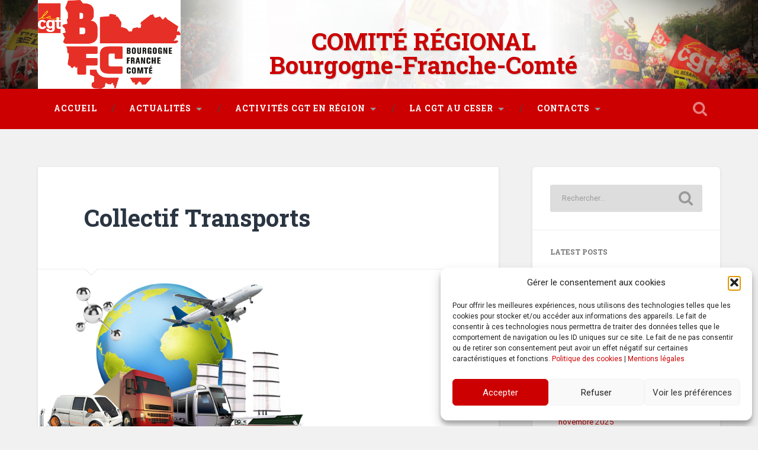

--- FILE ---
content_type: text/html; charset=UTF-8
request_url: https://cgtbourgognefranchecomte.fr/2017/02/08/collectif-transports/
body_size: 13195
content:
<!DOCTYPE html>

<html lang="fr-FR">

	<head>

		<meta charset="UTF-8">
		<meta name="viewport" content="width=device-width, initial-scale=1.0, maximum-scale=1.0, user-scalable=no" >

		
		<title>Collectif Transports &#8211; Bourgogne-Franche-Comté</title>
<meta name='robots' content='max-image-preview:large' />
	<style>img:is([sizes="auto" i], [sizes^="auto," i]) { contain-intrinsic-size: 3000px 1500px }</style>
	<link rel="alternate" type="application/rss+xml" title="Bourgogne-Franche-Comté &raquo; Flux" href="https://cgtbourgognefranchecomte.fr/feed/" />
<link rel="alternate" type="application/rss+xml" title="Bourgogne-Franche-Comté &raquo; Flux des commentaires" href="https://cgtbourgognefranchecomte.fr/comments/feed/" />
<link rel="alternate" type="application/rss+xml" title="Bourgogne-Franche-Comté &raquo; Collectif Transports Flux des commentaires" href="https://cgtbourgognefranchecomte.fr/2017/02/08/collectif-transports/feed/" />
<script type="text/javascript">
/* <![CDATA[ */
window._wpemojiSettings = {"baseUrl":"https:\/\/s.w.org\/images\/core\/emoji\/15.0.3\/72x72\/","ext":".png","svgUrl":"https:\/\/s.w.org\/images\/core\/emoji\/15.0.3\/svg\/","svgExt":".svg","source":{"concatemoji":"https:\/\/cgtbourgognefranchecomte.fr\/wp-includes\/js\/wp-emoji-release.min.js?ver=6.7.4"}};
/*! This file is auto-generated */
!function(i,n){var o,s,e;function c(e){try{var t={supportTests:e,timestamp:(new Date).valueOf()};sessionStorage.setItem(o,JSON.stringify(t))}catch(e){}}function p(e,t,n){e.clearRect(0,0,e.canvas.width,e.canvas.height),e.fillText(t,0,0);var t=new Uint32Array(e.getImageData(0,0,e.canvas.width,e.canvas.height).data),r=(e.clearRect(0,0,e.canvas.width,e.canvas.height),e.fillText(n,0,0),new Uint32Array(e.getImageData(0,0,e.canvas.width,e.canvas.height).data));return t.every(function(e,t){return e===r[t]})}function u(e,t,n){switch(t){case"flag":return n(e,"\ud83c\udff3\ufe0f\u200d\u26a7\ufe0f","\ud83c\udff3\ufe0f\u200b\u26a7\ufe0f")?!1:!n(e,"\ud83c\uddfa\ud83c\uddf3","\ud83c\uddfa\u200b\ud83c\uddf3")&&!n(e,"\ud83c\udff4\udb40\udc67\udb40\udc62\udb40\udc65\udb40\udc6e\udb40\udc67\udb40\udc7f","\ud83c\udff4\u200b\udb40\udc67\u200b\udb40\udc62\u200b\udb40\udc65\u200b\udb40\udc6e\u200b\udb40\udc67\u200b\udb40\udc7f");case"emoji":return!n(e,"\ud83d\udc26\u200d\u2b1b","\ud83d\udc26\u200b\u2b1b")}return!1}function f(e,t,n){var r="undefined"!=typeof WorkerGlobalScope&&self instanceof WorkerGlobalScope?new OffscreenCanvas(300,150):i.createElement("canvas"),a=r.getContext("2d",{willReadFrequently:!0}),o=(a.textBaseline="top",a.font="600 32px Arial",{});return e.forEach(function(e){o[e]=t(a,e,n)}),o}function t(e){var t=i.createElement("script");t.src=e,t.defer=!0,i.head.appendChild(t)}"undefined"!=typeof Promise&&(o="wpEmojiSettingsSupports",s=["flag","emoji"],n.supports={everything:!0,everythingExceptFlag:!0},e=new Promise(function(e){i.addEventListener("DOMContentLoaded",e,{once:!0})}),new Promise(function(t){var n=function(){try{var e=JSON.parse(sessionStorage.getItem(o));if("object"==typeof e&&"number"==typeof e.timestamp&&(new Date).valueOf()<e.timestamp+604800&&"object"==typeof e.supportTests)return e.supportTests}catch(e){}return null}();if(!n){if("undefined"!=typeof Worker&&"undefined"!=typeof OffscreenCanvas&&"undefined"!=typeof URL&&URL.createObjectURL&&"undefined"!=typeof Blob)try{var e="postMessage("+f.toString()+"("+[JSON.stringify(s),u.toString(),p.toString()].join(",")+"));",r=new Blob([e],{type:"text/javascript"}),a=new Worker(URL.createObjectURL(r),{name:"wpTestEmojiSupports"});return void(a.onmessage=function(e){c(n=e.data),a.terminate(),t(n)})}catch(e){}c(n=f(s,u,p))}t(n)}).then(function(e){for(var t in e)n.supports[t]=e[t],n.supports.everything=n.supports.everything&&n.supports[t],"flag"!==t&&(n.supports.everythingExceptFlag=n.supports.everythingExceptFlag&&n.supports[t]);n.supports.everythingExceptFlag=n.supports.everythingExceptFlag&&!n.supports.flag,n.DOMReady=!1,n.readyCallback=function(){n.DOMReady=!0}}).then(function(){return e}).then(function(){var e;n.supports.everything||(n.readyCallback(),(e=n.source||{}).concatemoji?t(e.concatemoji):e.wpemoji&&e.twemoji&&(t(e.twemoji),t(e.wpemoji)))}))}((window,document),window._wpemojiSettings);
/* ]]> */
</script>
<style id='wp-emoji-styles-inline-css' type='text/css'>

	img.wp-smiley, img.emoji {
		display: inline !important;
		border: none !important;
		box-shadow: none !important;
		height: 1em !important;
		width: 1em !important;
		margin: 0 0.07em !important;
		vertical-align: -0.1em !important;
		background: none !important;
		padding: 0 !important;
	}
</style>
<link rel='stylesheet' id='wp-block-library-css' href='https://cgtbourgognefranchecomte.fr/wp-includes/css/dist/block-library/style.min.css?ver=6.7.4' type='text/css' media='all' />
<style id='classic-theme-styles-inline-css' type='text/css'>
/*! This file is auto-generated */
.wp-block-button__link{color:#fff;background-color:#32373c;border-radius:9999px;box-shadow:none;text-decoration:none;padding:calc(.667em + 2px) calc(1.333em + 2px);font-size:1.125em}.wp-block-file__button{background:#32373c;color:#fff;text-decoration:none}
</style>
<style id='global-styles-inline-css' type='text/css'>
:root{--wp--preset--aspect-ratio--square: 1;--wp--preset--aspect-ratio--4-3: 4/3;--wp--preset--aspect-ratio--3-4: 3/4;--wp--preset--aspect-ratio--3-2: 3/2;--wp--preset--aspect-ratio--2-3: 2/3;--wp--preset--aspect-ratio--16-9: 16/9;--wp--preset--aspect-ratio--9-16: 9/16;--wp--preset--color--black: #000000;--wp--preset--color--cyan-bluish-gray: #abb8c3;--wp--preset--color--white: #ffffff;--wp--preset--color--pale-pink: #f78da7;--wp--preset--color--vivid-red: #cf2e2e;--wp--preset--color--luminous-vivid-orange: #ff6900;--wp--preset--color--luminous-vivid-amber: #fcb900;--wp--preset--color--light-green-cyan: #7bdcb5;--wp--preset--color--vivid-green-cyan: #00d084;--wp--preset--color--pale-cyan-blue: #8ed1fc;--wp--preset--color--vivid-cyan-blue: #0693e3;--wp--preset--color--vivid-purple: #9b51e0;--wp--preset--gradient--vivid-cyan-blue-to-vivid-purple: linear-gradient(135deg,rgba(6,147,227,1) 0%,rgb(155,81,224) 100%);--wp--preset--gradient--light-green-cyan-to-vivid-green-cyan: linear-gradient(135deg,rgb(122,220,180) 0%,rgb(0,208,130) 100%);--wp--preset--gradient--luminous-vivid-amber-to-luminous-vivid-orange: linear-gradient(135deg,rgba(252,185,0,1) 0%,rgba(255,105,0,1) 100%);--wp--preset--gradient--luminous-vivid-orange-to-vivid-red: linear-gradient(135deg,rgba(255,105,0,1) 0%,rgb(207,46,46) 100%);--wp--preset--gradient--very-light-gray-to-cyan-bluish-gray: linear-gradient(135deg,rgb(238,238,238) 0%,rgb(169,184,195) 100%);--wp--preset--gradient--cool-to-warm-spectrum: linear-gradient(135deg,rgb(74,234,220) 0%,rgb(151,120,209) 20%,rgb(207,42,186) 40%,rgb(238,44,130) 60%,rgb(251,105,98) 80%,rgb(254,248,76) 100%);--wp--preset--gradient--blush-light-purple: linear-gradient(135deg,rgb(255,206,236) 0%,rgb(152,150,240) 100%);--wp--preset--gradient--blush-bordeaux: linear-gradient(135deg,rgb(254,205,165) 0%,rgb(254,45,45) 50%,rgb(107,0,62) 100%);--wp--preset--gradient--luminous-dusk: linear-gradient(135deg,rgb(255,203,112) 0%,rgb(199,81,192) 50%,rgb(65,88,208) 100%);--wp--preset--gradient--pale-ocean: linear-gradient(135deg,rgb(255,245,203) 0%,rgb(182,227,212) 50%,rgb(51,167,181) 100%);--wp--preset--gradient--electric-grass: linear-gradient(135deg,rgb(202,248,128) 0%,rgb(113,206,126) 100%);--wp--preset--gradient--midnight: linear-gradient(135deg,rgb(2,3,129) 0%,rgb(40,116,252) 100%);--wp--preset--font-size--small: 13px;--wp--preset--font-size--medium: 20px;--wp--preset--font-size--large: 36px;--wp--preset--font-size--x-large: 42px;--wp--preset--spacing--20: 0.44rem;--wp--preset--spacing--30: 0.67rem;--wp--preset--spacing--40: 1rem;--wp--preset--spacing--50: 1.5rem;--wp--preset--spacing--60: 2.25rem;--wp--preset--spacing--70: 3.38rem;--wp--preset--spacing--80: 5.06rem;--wp--preset--shadow--natural: 6px 6px 9px rgba(0, 0, 0, 0.2);--wp--preset--shadow--deep: 12px 12px 50px rgba(0, 0, 0, 0.4);--wp--preset--shadow--sharp: 6px 6px 0px rgba(0, 0, 0, 0.2);--wp--preset--shadow--outlined: 6px 6px 0px -3px rgba(255, 255, 255, 1), 6px 6px rgba(0, 0, 0, 1);--wp--preset--shadow--crisp: 6px 6px 0px rgba(0, 0, 0, 1);}:where(.is-layout-flex){gap: 0.5em;}:where(.is-layout-grid){gap: 0.5em;}body .is-layout-flex{display: flex;}.is-layout-flex{flex-wrap: wrap;align-items: center;}.is-layout-flex > :is(*, div){margin: 0;}body .is-layout-grid{display: grid;}.is-layout-grid > :is(*, div){margin: 0;}:where(.wp-block-columns.is-layout-flex){gap: 2em;}:where(.wp-block-columns.is-layout-grid){gap: 2em;}:where(.wp-block-post-template.is-layout-flex){gap: 1.25em;}:where(.wp-block-post-template.is-layout-grid){gap: 1.25em;}.has-black-color{color: var(--wp--preset--color--black) !important;}.has-cyan-bluish-gray-color{color: var(--wp--preset--color--cyan-bluish-gray) !important;}.has-white-color{color: var(--wp--preset--color--white) !important;}.has-pale-pink-color{color: var(--wp--preset--color--pale-pink) !important;}.has-vivid-red-color{color: var(--wp--preset--color--vivid-red) !important;}.has-luminous-vivid-orange-color{color: var(--wp--preset--color--luminous-vivid-orange) !important;}.has-luminous-vivid-amber-color{color: var(--wp--preset--color--luminous-vivid-amber) !important;}.has-light-green-cyan-color{color: var(--wp--preset--color--light-green-cyan) !important;}.has-vivid-green-cyan-color{color: var(--wp--preset--color--vivid-green-cyan) !important;}.has-pale-cyan-blue-color{color: var(--wp--preset--color--pale-cyan-blue) !important;}.has-vivid-cyan-blue-color{color: var(--wp--preset--color--vivid-cyan-blue) !important;}.has-vivid-purple-color{color: var(--wp--preset--color--vivid-purple) !important;}.has-black-background-color{background-color: var(--wp--preset--color--black) !important;}.has-cyan-bluish-gray-background-color{background-color: var(--wp--preset--color--cyan-bluish-gray) !important;}.has-white-background-color{background-color: var(--wp--preset--color--white) !important;}.has-pale-pink-background-color{background-color: var(--wp--preset--color--pale-pink) !important;}.has-vivid-red-background-color{background-color: var(--wp--preset--color--vivid-red) !important;}.has-luminous-vivid-orange-background-color{background-color: var(--wp--preset--color--luminous-vivid-orange) !important;}.has-luminous-vivid-amber-background-color{background-color: var(--wp--preset--color--luminous-vivid-amber) !important;}.has-light-green-cyan-background-color{background-color: var(--wp--preset--color--light-green-cyan) !important;}.has-vivid-green-cyan-background-color{background-color: var(--wp--preset--color--vivid-green-cyan) !important;}.has-pale-cyan-blue-background-color{background-color: var(--wp--preset--color--pale-cyan-blue) !important;}.has-vivid-cyan-blue-background-color{background-color: var(--wp--preset--color--vivid-cyan-blue) !important;}.has-vivid-purple-background-color{background-color: var(--wp--preset--color--vivid-purple) !important;}.has-black-border-color{border-color: var(--wp--preset--color--black) !important;}.has-cyan-bluish-gray-border-color{border-color: var(--wp--preset--color--cyan-bluish-gray) !important;}.has-white-border-color{border-color: var(--wp--preset--color--white) !important;}.has-pale-pink-border-color{border-color: var(--wp--preset--color--pale-pink) !important;}.has-vivid-red-border-color{border-color: var(--wp--preset--color--vivid-red) !important;}.has-luminous-vivid-orange-border-color{border-color: var(--wp--preset--color--luminous-vivid-orange) !important;}.has-luminous-vivid-amber-border-color{border-color: var(--wp--preset--color--luminous-vivid-amber) !important;}.has-light-green-cyan-border-color{border-color: var(--wp--preset--color--light-green-cyan) !important;}.has-vivid-green-cyan-border-color{border-color: var(--wp--preset--color--vivid-green-cyan) !important;}.has-pale-cyan-blue-border-color{border-color: var(--wp--preset--color--pale-cyan-blue) !important;}.has-vivid-cyan-blue-border-color{border-color: var(--wp--preset--color--vivid-cyan-blue) !important;}.has-vivid-purple-border-color{border-color: var(--wp--preset--color--vivid-purple) !important;}.has-vivid-cyan-blue-to-vivid-purple-gradient-background{background: var(--wp--preset--gradient--vivid-cyan-blue-to-vivid-purple) !important;}.has-light-green-cyan-to-vivid-green-cyan-gradient-background{background: var(--wp--preset--gradient--light-green-cyan-to-vivid-green-cyan) !important;}.has-luminous-vivid-amber-to-luminous-vivid-orange-gradient-background{background: var(--wp--preset--gradient--luminous-vivid-amber-to-luminous-vivid-orange) !important;}.has-luminous-vivid-orange-to-vivid-red-gradient-background{background: var(--wp--preset--gradient--luminous-vivid-orange-to-vivid-red) !important;}.has-very-light-gray-to-cyan-bluish-gray-gradient-background{background: var(--wp--preset--gradient--very-light-gray-to-cyan-bluish-gray) !important;}.has-cool-to-warm-spectrum-gradient-background{background: var(--wp--preset--gradient--cool-to-warm-spectrum) !important;}.has-blush-light-purple-gradient-background{background: var(--wp--preset--gradient--blush-light-purple) !important;}.has-blush-bordeaux-gradient-background{background: var(--wp--preset--gradient--blush-bordeaux) !important;}.has-luminous-dusk-gradient-background{background: var(--wp--preset--gradient--luminous-dusk) !important;}.has-pale-ocean-gradient-background{background: var(--wp--preset--gradient--pale-ocean) !important;}.has-electric-grass-gradient-background{background: var(--wp--preset--gradient--electric-grass) !important;}.has-midnight-gradient-background{background: var(--wp--preset--gradient--midnight) !important;}.has-small-font-size{font-size: var(--wp--preset--font-size--small) !important;}.has-medium-font-size{font-size: var(--wp--preset--font-size--medium) !important;}.has-large-font-size{font-size: var(--wp--preset--font-size--large) !important;}.has-x-large-font-size{font-size: var(--wp--preset--font-size--x-large) !important;}
:where(.wp-block-post-template.is-layout-flex){gap: 1.25em;}:where(.wp-block-post-template.is-layout-grid){gap: 1.25em;}
:where(.wp-block-columns.is-layout-flex){gap: 2em;}:where(.wp-block-columns.is-layout-grid){gap: 2em;}
:root :where(.wp-block-pullquote){font-size: 1.5em;line-height: 1.6;}
</style>
<link rel='stylesheet' id='cmplz-general-css' href='https://cgtbourgognefranchecomte.fr/wp-content/plugins/complianz-gdpr/assets/css/cookieblocker.min.css?ver=1765982700' type='text/css' media='all' />
<link rel='stylesheet' id='newsletter-css' href='https://cgtbourgognefranchecomte.fr/wp-content/plugins/newsletter/style.css?ver=9.1.1' type='text/css' media='all' />
<link rel='stylesheet' id='baskerville_googleFonts-css' href='//fonts.googleapis.com/css?family=Roboto+Slab%3A400%2C700%7CRoboto%3A400%2C400italic%2C700%2C700italic%2C300%7CPacifico%3A400&#038;ver=6.7.4' type='text/css' media='all' />
<link rel='stylesheet' id='baskerville_style-css' href='https://cgtbourgognefranchecomte.fr/wp-content/themes/baskervillechild/style.css?ver=6.7.4' type='text/css' media='all' />
<script type="text/javascript" src="https://cgtbourgognefranchecomte.fr/wp-includes/js/jquery/jquery.min.js?ver=3.7.1" id="jquery-core-js"></script>
<script type="text/javascript" src="https://cgtbourgognefranchecomte.fr/wp-includes/js/jquery/jquery-migrate.min.js?ver=3.4.1" id="jquery-migrate-js"></script>
<link rel="https://api.w.org/" href="https://cgtbourgognefranchecomte.fr/wp-json/" /><link rel="alternate" title="JSON" type="application/json" href="https://cgtbourgognefranchecomte.fr/wp-json/wp/v2/posts/83" /><link rel="EditURI" type="application/rsd+xml" title="RSD" href="https://cgtbourgognefranchecomte.fr/xmlrpc.php?rsd" />
<meta name="generator" content="WordPress 6.7.4" />
<link rel="canonical" href="https://cgtbourgognefranchecomte.fr/2017/02/08/collectif-transports/" />
<link rel='shortlink' href='https://cgtbourgognefranchecomte.fr/?p=83' />
<link rel="alternate" title="oEmbed (JSON)" type="application/json+oembed" href="https://cgtbourgognefranchecomte.fr/wp-json/oembed/1.0/embed?url=https%3A%2F%2Fcgtbourgognefranchecomte.fr%2F2017%2F02%2F08%2Fcollectif-transports%2F" />
<link rel="alternate" title="oEmbed (XML)" type="text/xml+oembed" href="https://cgtbourgognefranchecomte.fr/wp-json/oembed/1.0/embed?url=https%3A%2F%2Fcgtbourgognefranchecomte.fr%2F2017%2F02%2F08%2Fcollectif-transports%2F&#038;format=xml" />
			<style>.cmplz-hidden {
					display: none !important;
				}</style>
	</head>

	<body data-cmplz=1 class="post-template-default single single-post postid-83 single-format-standard has-featured-image">

		<div class="header section small-padding bg-dark bg-image" style="background-image: url(https://cgtbourgognefranchecomte.fr/wp-content/uploads/2022/09/cropped-bandeau.png);">

			<div class="cover"></div>

			<div class="header-search-block bg-graphite hidden">

				<form method="get" class="searchform" action="https://cgtbourgognefranchecomte.fr/">
	<input type="search" value="" placeholder="Rechercher..." name="s" class="s" /> 
	<input type="submit" class="searchsubmit" value="Search">
</form>
			</div> <!-- /header-search-block -->

			<div class="header-inner section-inner">

				
						<h1 class="blog-title">
							<a href="https://cgtbourgognefranchecomte.fr" title="Bourgogne-Franche-Comté &mdash; " rel="home">COMITÉ RÉGIONAL <br>Bourgogne-Franche-Comté</a>
						</h1>

						
				
			</div> <!-- /header-inner -->

		</div> <!-- /header -->

		<div class="navigation section no-padding bg-dark">

			<div class="navigation-inner section-inner">

				<div class="nav-toggle fleft hidden">

					<div class="bar"></div>
					<div class="bar"></div>
					<div class="bar"></div>

					<div class="clear"></div>

				</div>

				<ul class="main-menu">

					<li id="menu-item-246" class="menu-item menu-item-type-custom menu-item-object-custom menu-item-home menu-item-246"><a href="https://cgtbourgognefranchecomte.fr">Accueil</a></li>
<li id="menu-item-14" class="menu-item menu-item-type-taxonomy menu-item-object-category current-post-ancestor menu-item-has-children has-children menu-item-14"><a href="https://cgtbourgognefranchecomte.fr/category/actualites/">Actualités</a>
<ul class="sub-menu">
	<li id="menu-item-15" class="menu-item menu-item-type-taxonomy menu-item-object-category menu-item-15"><a href="https://cgtbourgognefranchecomte.fr/category/actualites/actus-communiques/">Communiqués</a></li>
	<li id="menu-item-507" class="menu-item menu-item-type-taxonomy menu-item-object-category menu-item-507"><a href="https://cgtbourgognefranchecomte.fr/category/actualites/initiatives/">Initiatives</a></li>
</ul>
</li>
<li id="menu-item-7" class="menu-item menu-item-type-taxonomy menu-item-object-category current-post-ancestor current-menu-parent current-post-parent menu-item-has-children has-children menu-item-7"><a href="https://cgtbourgognefranchecomte.fr/category/activites-en-region/">Activités CGT en région</a>
<ul class="sub-menu">
	<li id="menu-item-10" class="menu-item menu-item-type-taxonomy menu-item-object-category menu-item-10"><a href="https://cgtbourgognefranchecomte.fr/category/activites-en-region/activites-en-region-formation-pro/">Emploi / Formation Professionnelle</a></li>
	<li id="menu-item-13" class="menu-item menu-item-type-taxonomy menu-item-object-category menu-item-13"><a href="https://cgtbourgognefranchecomte.fr/category/activites-en-region/activites-en-region-travailsantehandicap/">Travail / Santé / Handicap</a></li>
	<li id="menu-item-11" class="menu-item menu-item-type-taxonomy menu-item-object-category menu-item-11"><a href="https://cgtbourgognefranchecomte.fr/category/activites-en-region/activites-en-region-protectionsoc-sante/">Protection sociale / Santé</a></li>
	<li id="menu-item-9" class="menu-item menu-item-type-taxonomy menu-item-object-category menu-item-9"><a href="https://cgtbourgognefranchecomte.fr/category/activites-en-region/activites-en-region-egalite-femmes-hommes/">Egalité Femmes / Hommes</a></li>
	<li id="menu-item-8" class="menu-item menu-item-type-taxonomy menu-item-object-category menu-item-8"><a href="https://cgtbourgognefranchecomte.fr/category/activites-en-region/activites-en-region-artisanat-tpe/">Artisanat / TPE</a></li>
	<li id="menu-item-557" class="menu-item menu-item-type-taxonomy menu-item-object-category current-post-ancestor current-menu-parent current-post-parent menu-item-557"><a href="https://cgtbourgognefranchecomte.fr/category/activites-en-region/activites-en-region-transports/">Transports</a></li>
</ul>
</li>
<li id="menu-item-29" class="menu-item menu-item-type-taxonomy menu-item-object-category menu-item-has-children has-children menu-item-29"><a href="https://cgtbourgognefranchecomte.fr/category/ceser/">La CGT au CESER</a>
<ul class="sub-menu">
	<li id="menu-item-31" class="menu-item menu-item-type-taxonomy menu-item-object-category menu-item-31"><a href="https://cgtbourgognefranchecomte.fr/category/ceser/ceser-dossiers/">Dossiers</a></li>
	<li id="menu-item-30" class="menu-item menu-item-type-taxonomy menu-item-object-category menu-item-30"><a href="https://cgtbourgognefranchecomte.fr/category/ceser/ceser-declarations/">Déclarations</a></li>
</ul>
</li>
<li id="menu-item-24" class="menu-item menu-item-type-taxonomy menu-item-object-category menu-item-has-children has-children menu-item-24"><a href="https://cgtbourgognefranchecomte.fr/category/contacts/">Contacts</a>
<ul class="sub-menu">
	<li id="menu-item-28" class="menu-item menu-item-type-taxonomy menu-item-object-category menu-item-28"><a href="https://cgtbourgognefranchecomte.fr/category/contacts/contacts-syndiquer/">Se syndiquer</a></li>
	<li id="menu-item-25" class="menu-item menu-item-type-taxonomy menu-item-object-category menu-item-25"><a href="https://cgtbourgognefranchecomte.fr/category/contacts/contacts-cgt-dans-les-departements/">La CGT dans les départements</a></li>
	<li id="menu-item-27" class="menu-item menu-item-type-taxonomy menu-item-object-category menu-item-27"><a href="https://cgtbourgognefranchecomte.fr/category/contacts/contacts-nous-contacter/">Nous contacter</a></li>
</ul>
</li>

				 </ul> <!-- /main-menu -->

				 <a class="search-toggle fright" href="#"></a>

				 <div class="clear"></div>

			</div> <!-- /navigation-inner -->

		</div> <!-- /navigation -->

		<div class="mobile-navigation section bg-graphite no-padding hidden">

			<ul class="mobile-menu">

				<li class="menu-item menu-item-type-custom menu-item-object-custom menu-item-home menu-item-246"><a href="https://cgtbourgognefranchecomte.fr">Accueil</a></li>
<li class="menu-item menu-item-type-taxonomy menu-item-object-category current-post-ancestor menu-item-has-children has-children menu-item-14"><a href="https://cgtbourgognefranchecomte.fr/category/actualites/">Actualités</a>
<ul class="sub-menu">
	<li class="menu-item menu-item-type-taxonomy menu-item-object-category menu-item-15"><a href="https://cgtbourgognefranchecomte.fr/category/actualites/actus-communiques/">Communiqués</a></li>
	<li class="menu-item menu-item-type-taxonomy menu-item-object-category menu-item-507"><a href="https://cgtbourgognefranchecomte.fr/category/actualites/initiatives/">Initiatives</a></li>
</ul>
</li>
<li class="menu-item menu-item-type-taxonomy menu-item-object-category current-post-ancestor current-menu-parent current-post-parent menu-item-has-children has-children menu-item-7"><a href="https://cgtbourgognefranchecomte.fr/category/activites-en-region/">Activités CGT en région</a>
<ul class="sub-menu">
	<li class="menu-item menu-item-type-taxonomy menu-item-object-category menu-item-10"><a href="https://cgtbourgognefranchecomte.fr/category/activites-en-region/activites-en-region-formation-pro/">Emploi / Formation Professionnelle</a></li>
	<li class="menu-item menu-item-type-taxonomy menu-item-object-category menu-item-13"><a href="https://cgtbourgognefranchecomte.fr/category/activites-en-region/activites-en-region-travailsantehandicap/">Travail / Santé / Handicap</a></li>
	<li class="menu-item menu-item-type-taxonomy menu-item-object-category menu-item-11"><a href="https://cgtbourgognefranchecomte.fr/category/activites-en-region/activites-en-region-protectionsoc-sante/">Protection sociale / Santé</a></li>
	<li class="menu-item menu-item-type-taxonomy menu-item-object-category menu-item-9"><a href="https://cgtbourgognefranchecomte.fr/category/activites-en-region/activites-en-region-egalite-femmes-hommes/">Egalité Femmes / Hommes</a></li>
	<li class="menu-item menu-item-type-taxonomy menu-item-object-category menu-item-8"><a href="https://cgtbourgognefranchecomte.fr/category/activites-en-region/activites-en-region-artisanat-tpe/">Artisanat / TPE</a></li>
	<li class="menu-item menu-item-type-taxonomy menu-item-object-category current-post-ancestor current-menu-parent current-post-parent menu-item-557"><a href="https://cgtbourgognefranchecomte.fr/category/activites-en-region/activites-en-region-transports/">Transports</a></li>
</ul>
</li>
<li class="menu-item menu-item-type-taxonomy menu-item-object-category menu-item-has-children has-children menu-item-29"><a href="https://cgtbourgognefranchecomte.fr/category/ceser/">La CGT au CESER</a>
<ul class="sub-menu">
	<li class="menu-item menu-item-type-taxonomy menu-item-object-category menu-item-31"><a href="https://cgtbourgognefranchecomte.fr/category/ceser/ceser-dossiers/">Dossiers</a></li>
	<li class="menu-item menu-item-type-taxonomy menu-item-object-category menu-item-30"><a href="https://cgtbourgognefranchecomte.fr/category/ceser/ceser-declarations/">Déclarations</a></li>
</ul>
</li>
<li class="menu-item menu-item-type-taxonomy menu-item-object-category menu-item-has-children has-children menu-item-24"><a href="https://cgtbourgognefranchecomte.fr/category/contacts/">Contacts</a>
<ul class="sub-menu">
	<li class="menu-item menu-item-type-taxonomy menu-item-object-category menu-item-28"><a href="https://cgtbourgognefranchecomte.fr/category/contacts/contacts-syndiquer/">Se syndiquer</a></li>
	<li class="menu-item menu-item-type-taxonomy menu-item-object-category menu-item-25"><a href="https://cgtbourgognefranchecomte.fr/category/contacts/contacts-cgt-dans-les-departements/">La CGT dans les départements</a></li>
	<li class="menu-item menu-item-type-taxonomy menu-item-object-category menu-item-27"><a href="https://cgtbourgognefranchecomte.fr/category/contacts/contacts-nous-contacter/">Nous contacter</a></li>
</ul>
</li>

			 </ul> <!-- /main-menu -->

		</div> <!-- /mobile-navigation -->
<div class="wrapper section medium-padding">
										
	<div class="section-inner">
	
		<div class="content fleft">
												        
									
				<div id="post-83" class="post-83 post type-post status-publish format-standard has-post-thumbnail hentry category-activites-en-region category-actus-professions category-actus-professions-transports category-activites-en-region-transports">
				
									
					<div class="post-header">
						
					    <h1 class="post-title"><a href="https://cgtbourgognefranchecomte.fr/2017/02/08/collectif-transports/" rel="bookmark" title="Collectif Transports">Collectif Transports</a></h1>
					    
					</div> <!-- /post-header -->
					
										
						<div class="featured-media">
						
							<img width="453" height="290" src="https://cgtbourgognefranchecomte.fr/wp-content/uploads/2017/02/Image1-9.png" class="attachment-post-image size-post-image wp-post-image" alt="" decoding="async" fetchpriority="high" srcset="https://cgtbourgognefranchecomte.fr/wp-content/uploads/2017/02/Image1-9.png 453w, https://cgtbourgognefranchecomte.fr/wp-content/uploads/2017/02/Image1-9-300x192.png 300w" sizes="(max-width: 453px) 100vw, 453px" />							
																
						</div> <!-- /featured-media -->
					
																			                                    	    
					<div class="post-content">
						
						<p><strong><u>Animateur du collectif</u> : </strong></p>
<p><strong>Guy ZIMA </strong></p>
<p><strong>Tél. : 03 80 67 35 67 </strong></p>
<p>&nbsp;</p>
						
						<div class="clear"></div>
								<!-- Go to www.addthis.com/dashboard to customize your tools --> <div class="addthis_inline_share_toolbox" data-url="https://cgtbourgognefranchecomte.fr/2017/02/08/collectif-transports/"  data-title="Collectif Transports"></div>		
					</div> <!-- /post-content -->
					            					
					<div class="post-meta-container">
						
						<div class="post-author">
						
							<div class="post-author-content">
							
								<h4>CGT BFC</h4>
								
								<p></p>
								
																
								<div class="author-links">
									
									<a class="author-link-posts" title="Author archive" href="https://cgtbourgognefranchecomte.fr/author/admin_cgtfrctbg/">Author archive</a>
									
																		
								</div> <!-- /author-links -->
							
							</div> <!-- /post-author-content -->
						
						</div> <!-- /post-author -->
						
						<div class="post-meta">
						
							<p class="post-date">8 février 2017</p>
							
														
							<p class="post-categories"><a href="https://cgtbourgognefranchecomte.fr/category/activites-en-region/" rel="category tag">Activités CGT en région</a>, <a href="https://cgtbourgognefranchecomte.fr/category/actualites/actus-professions/" rel="category tag">Dans les professions</a>, <a href="https://cgtbourgognefranchecomte.fr/category/actualites/actus-professions/actus-professions-transports/" rel="category tag">Transports</a>, <a href="https://cgtbourgognefranchecomte.fr/category/activites-en-region/activites-en-region-transports/" rel="category tag">Transports</a></p>
							
														
							<div class="clear"></div>
							
							<div class="post-nav">
							
																
									<a class="post-nav-prev" title="Article précédent: Collectif Construction / Bâtiment" href="https://cgtbourgognefranchecomte.fr/2017/02/08/collectif-constructionbatiment/">Article précédent</a>
							
																
																	
									<a class="post-nav-next" title="Article suivant: Collectif UIT" href="https://cgtbourgognefranchecomte.fr/2017/02/08/collectif-uit/">Article suivant</a>
							
																
																	
								<div class="clear"></div>
							
							</div>
						
						</div> <!-- /post-meta -->
						
						<div class="clear"></div>
							
					</div> <!-- /post-meta-container -->
																		
					
		
		
		<div id="respond" class="comment-respond">
		<h3 id="reply-title" class="comment-reply-title">Laisser un commentaire <small><a rel="nofollow" id="cancel-comment-reply-link" href="/2017/02/08/collectif-transports/#respond" style="display:none;">Annuler la réponse</a></small></h3><form action="https://cgtbourgognefranchecomte.fr/wp-comments-post.php" method="post" id="commentform" class="comment-form"><p class="comment-notes">Votre adresse mail ne sera pas rendue publique</p><p class="comment-form-comment"><textarea id="comment" name="comment" cols="45" rows="6" required></textarea></p><p class="comment-form-author"><input id="author" name="author" type="text" placeholder="Nom" value="" size="30" /><label for="author">Nom</label> <span class="required">*</span></p>
<p class="comment-form-email"><input id="email" name="email" type="text" placeholder="Email" value="" size="30" /><label for="email">Email</label> <span class="required">*</span></p>
<p class="comment-form-url"><input id="url" name="url" type="text" placeholder="Site web" value="" size="30" /><label for="url">Site web</label></p>
<p class="form-submit"><input name="submit" type="submit" id="submit" class="submit" value="Laisser un commentaire" /> <input type='hidden' name='comment_post_ID' value='83' id='comment_post_ID' />
<input type='hidden' name='comment_parent' id='comment_parent' value='0' />
</p><p style="display: none;"><input type="hidden" id="akismet_comment_nonce" name="akismet_comment_nonce" value="c7fd4c821f" /></p><p style="display: none !important;" class="akismet-fields-container" data-prefix="ak_"><label>&#916;<textarea name="ak_hp_textarea" cols="45" rows="8" maxlength="100"></textarea></label><input type="hidden" id="ak_js_1" name="ak_js" value="194"/><script>document.getElementById( "ak_js_1" ).setAttribute( "value", ( new Date() ).getTime() );</script></p></form>	</div><!-- #respond -->
													                        
			   	    

			</div> <!-- /post -->
		
		</div> <!-- /content -->
		
				
	<div class="sidebar fright" role="complementary">
	
		<div id="search" class="widget widget_search">
		
			<div class="widget-content">
			
	            <form method="get" class="searchform" action="https://cgtbourgognefranchecomte.fr/">
	<input type="search" value="" placeholder="Rechercher..." name="s" class="s" /> 
	<input type="submit" class="searchsubmit" value="Search">
</form>	            
			</div>
			
	    </div> <!-- /widget_search -->
	    
	    <div class="widget widget_recent_entries">
	    
	        <div class="widget-content">
	        
	            <h3 class="widget-title">Latest posts</h3>
	            
	            <ul>
					<li><a href="https://cgtbourgognefranchecomte.fr/2025/12/23/bonnes-fetes-de-fin-dannee-solidaires-et-combatives-et-rendez-vous-en-2026-pour-encore-faire-entendre-nos-revendications/" title="Bonnes fêtes de fin d&#039;année, solidaires et combatives et rendez-vous en 2026 pour encore faire entendre nos revendications" >Bonnes fêtes de fin d'année, solidaires et combatives et rendez-vous en 2026 pour encore faire entendre nos revendications</a> </li> <li><a href="https://cgtbourgognefranchecomte.fr/2025/12/15/seance-pleniere-du-ceser-du-09-decembre-2025/" title="Séance plénière du CESER du 09 décembre 2025" >Séance plénière du CESER du 09 décembre 2025</a> </li> <li><a href="https://cgtbourgognefranchecomte.fr/2025/11/25/mobilisations-du-02-decembre-2025/" title="Mobilisations du 02 décembre 2025 - TOUS EN GRÈVE et dans les MANIFESTATIONS pour dire NON au budget d&#039;austérité du gouvernement." >Mobilisations du 02 décembre 2025 - TOUS EN GRÈVE et dans les MANIFESTATIONS pour dire NON au budget d'austérité du gouvernement.</a> </li> <li><a href="https://cgtbourgognefranchecomte.fr/2025/11/21/tribune-vive-la-cotisation-sociale/" title="[Tribune] Vive la cotisation sociale !" >[Tribune] Vive la cotisation sociale !</a> </li> <li><a href="https://cgtbourgognefranchecomte.fr/2025/11/21/seance-pleniere-du-ceser-du-12-novembre-2025/" title="Séance plénière du CESER du 12 novembre 2025" >Séance plénière du CESER du 12 novembre 2025</a> </li> 				</ul>
				
			</div>
			
			<div class="clear"></div>
			
		</div> <!-- /widget_recent_entries -->
		
		<div class="widget widget_text">
	    
	        <div class="widget-content">
	        
	        	<h3 class="widget-title">Text widget</h3>
	        
	        	<div class="textwidget">
	        	
	        		<p>These widgets are displayed because you haven't added any widgets of your own yet. You can do so at Appearance > Widgets in the WordPress settings.</p>
				
				</div>	
				
			</div>
			
			<div class="clear"></div>
			
		</div> <!-- /widget_recent_entries -->
								
	</div> <!-- /sidebar -->

		
		<div class="clear"></div>
		
	</div> <!-- /section-inner -->

</div> <!-- /wrapper -->
		
<div class="footer section medium-padding bg-graphite">

	<div class="section-inner row">

		
			<div class="column column-1 one-third">

				<div class="widgets">

					<div id="search" class="widget widget_search">

						<div class="widget-content">

							<h3 class="widget-title">Search form</h3>
			                <form method="get" class="searchform" action="https://cgtbourgognefranchecomte.fr/">
	<input type="search" value="" placeholder="Rechercher..." name="s" class="s" /> 
	<input type="submit" class="searchsubmit" value="Search">
</form>
						</div>

	                </div>

				</div>

			</div>

		 <!-- /footer-a -->

		
			<div class="column column-2 one-third">

				<div class="widgets">

					<div class="widget widget_recent_entries">

						<div class="widget-content">

							<h3 class="widget-title">Latest posts</h3>

							<ul>
				                <li><a href="https://cgtbourgognefranchecomte.fr/2025/12/23/bonnes-fetes-de-fin-dannee-solidaires-et-combatives-et-rendez-vous-en-2026-pour-encore-faire-entendre-nos-revendications/" title="Bonnes fêtes de fin d&#039;année, solidaires et combatives et rendez-vous en 2026 pour encore faire entendre nos revendications" >Bonnes fêtes de fin d'année, solidaires et combatives et rendez-vous en 2026 pour encore faire entendre nos revendications</a> </li> <li><a href="https://cgtbourgognefranchecomte.fr/2025/12/15/seance-pleniere-du-ceser-du-09-decembre-2025/" title="Séance plénière du CESER du 09 décembre 2025" >Séance plénière du CESER du 09 décembre 2025</a> </li> <li><a href="https://cgtbourgognefranchecomte.fr/2025/11/25/mobilisations-du-02-decembre-2025/" title="Mobilisations du 02 décembre 2025 - TOUS EN GRÈVE et dans les MANIFESTATIONS pour dire NON au budget d&#039;austérité du gouvernement." >Mobilisations du 02 décembre 2025 - TOUS EN GRÈVE et dans les MANIFESTATIONS pour dire NON au budget d'austérité du gouvernement.</a> </li> <li><a href="https://cgtbourgognefranchecomte.fr/2025/11/21/tribune-vive-la-cotisation-sociale/" title="[Tribune] Vive la cotisation sociale !" >[Tribune] Vive la cotisation sociale !</a> </li> <li><a href="https://cgtbourgognefranchecomte.fr/2025/11/21/seance-pleniere-du-ceser-du-12-novembre-2025/" title="Séance plénière du CESER du 12 novembre 2025" >Séance plénière du CESER du 12 novembre 2025</a> </li> 							</ul>

						</div>

	                </div>

				</div> <!-- /widgets -->

			</div>

		 <!-- /footer-b -->

		
			<div class="column column-3 one-third">

				<div id="meta" class="widget widget_text">
					<div class="widget-content">

						<h3 class="widget-title">Text widget</h3>
						<p>These widgets are displayed because you haven't added any widgets of your own yet. You can do so at Appearance > Widgets in the WordPress settings.</p>

					</div>
                </div>

			</div>

		 <!-- /footer-c -->

		<div class="clear"></div>

	</div> <!-- /footer-inner -->

</div> <!-- /footer -->

<div class="credits section bg-dark small-padding">

	<div class="credits-inner section-inner">

		<p class="credits-left fleft">

			&copy; 2026			<a href="https://cgtbourgognefranchecomte.fr" title="Bourgogne-Franche-Comté">CGT Bourgogne-Franche-Comté</a>
			<span> &mdash; <a href='https://cgtbourgognefranchecomte.fr/mentions-legales-et-utilisation-des-cookies/'>Mentions Légales, infos & utilisation des cookies</a></span>
		</p>

		<p class="credits-right fright">

			<a class="tothetop" title="Remonter" href="#"><img src="https://cgtbourgognefranchecomte.fr/remonter.png"></a>

		</p>

		<div class="clear"></div>

	</div> <!-- /credits-inner -->

</div> <!-- /credits -->


<!-- Consent Management powered by Complianz | GDPR/CCPA Cookie Consent https://wordpress.org/plugins/complianz-gdpr -->
<div id="cmplz-cookiebanner-container"><div class="cmplz-cookiebanner cmplz-hidden banner-1 bottom-right-view-preferences optin cmplz-bottom-right cmplz-categories-type-view-preferences" aria-modal="true" data-nosnippet="true" role="dialog" aria-live="polite" aria-labelledby="cmplz-header-1-optin" aria-describedby="cmplz-message-1-optin">
	<div class="cmplz-header">
		<div class="cmplz-logo"></div>
		<div class="cmplz-title" id="cmplz-header-1-optin">Gérer le consentement aux cookies</div>
		<div class="cmplz-close" tabindex="0" role="button" aria-label="Fermer la boîte de dialogue">
			<svg aria-hidden="true" focusable="false" data-prefix="fas" data-icon="times" class="svg-inline--fa fa-times fa-w-11" role="img" xmlns="http://www.w3.org/2000/svg" viewBox="0 0 352 512"><path fill="currentColor" d="M242.72 256l100.07-100.07c12.28-12.28 12.28-32.19 0-44.48l-22.24-22.24c-12.28-12.28-32.19-12.28-44.48 0L176 189.28 75.93 89.21c-12.28-12.28-32.19-12.28-44.48 0L9.21 111.45c-12.28 12.28-12.28 32.19 0 44.48L109.28 256 9.21 356.07c-12.28 12.28-12.28 32.19 0 44.48l22.24 22.24c12.28 12.28 32.2 12.28 44.48 0L176 322.72l100.07 100.07c12.28 12.28 32.2 12.28 44.48 0l22.24-22.24c12.28-12.28 12.28-32.19 0-44.48L242.72 256z"></path></svg>
		</div>
	</div>

	<div class="cmplz-divider cmplz-divider-header"></div>
	<div class="cmplz-body">
		<div class="cmplz-message" id="cmplz-message-1-optin">Pour offrir les meilleures expériences, nous utilisons des technologies telles que les cookies pour stocker et/ou accéder aux informations des appareils. Le fait de consentir à ces technologies nous permettra de traiter des données telles que le comportement de navigation ou les ID uniques sur ce site. Le fait de ne pas consentir ou de retirer son consentement peut avoir un effet négatif sur certaines caractéristiques et fonctions. <a href="https://cgtbourgognefranchecomte.fr/politique-de-cookies-ue/">Politique des cookies</a> | <a href="https://cgtbourgognefranchecomte.fr/mentions-legales-et-utilisation-des-cookies/">Mentions légales</a></div>
		<!-- categories start -->
		<div class="cmplz-categories">
			<details class="cmplz-category cmplz-functional" >
				<summary>
						<span class="cmplz-category-header">
							<span class="cmplz-category-title">Fonctionnel</span>
							<span class='cmplz-always-active'>
								<span class="cmplz-banner-checkbox">
									<input type="checkbox"
										   id="cmplz-functional-optin"
										   data-category="cmplz_functional"
										   class="cmplz-consent-checkbox cmplz-functional"
										   size="40"
										   value="1"/>
									<label class="cmplz-label" for="cmplz-functional-optin"><span class="screen-reader-text">Fonctionnel</span></label>
								</span>
								Toujours activé							</span>
							<span class="cmplz-icon cmplz-open">
								<svg xmlns="http://www.w3.org/2000/svg" viewBox="0 0 448 512"  height="18" ><path d="M224 416c-8.188 0-16.38-3.125-22.62-9.375l-192-192c-12.5-12.5-12.5-32.75 0-45.25s32.75-12.5 45.25 0L224 338.8l169.4-169.4c12.5-12.5 32.75-12.5 45.25 0s12.5 32.75 0 45.25l-192 192C240.4 412.9 232.2 416 224 416z"/></svg>
							</span>
						</span>
				</summary>
				<div class="cmplz-description">
					<span class="cmplz-description-functional">Le stockage ou l’accès technique est strictement nécessaire dans la finalité d’intérêt légitime de permettre l’utilisation d’un service spécifique explicitement demandé par l’abonné ou l’utilisateur, ou dans le seul but d’effectuer la transmission d’une communication sur un réseau de communications électroniques.</span>
				</div>
			</details>

			<details class="cmplz-category cmplz-preferences" >
				<summary>
						<span class="cmplz-category-header">
							<span class="cmplz-category-title">Préférences</span>
							<span class="cmplz-banner-checkbox">
								<input type="checkbox"
									   id="cmplz-preferences-optin"
									   data-category="cmplz_preferences"
									   class="cmplz-consent-checkbox cmplz-preferences"
									   size="40"
									   value="1"/>
								<label class="cmplz-label" for="cmplz-preferences-optin"><span class="screen-reader-text">Préférences</span></label>
							</span>
							<span class="cmplz-icon cmplz-open">
								<svg xmlns="http://www.w3.org/2000/svg" viewBox="0 0 448 512"  height="18" ><path d="M224 416c-8.188 0-16.38-3.125-22.62-9.375l-192-192c-12.5-12.5-12.5-32.75 0-45.25s32.75-12.5 45.25 0L224 338.8l169.4-169.4c12.5-12.5 32.75-12.5 45.25 0s12.5 32.75 0 45.25l-192 192C240.4 412.9 232.2 416 224 416z"/></svg>
							</span>
						</span>
				</summary>
				<div class="cmplz-description">
					<span class="cmplz-description-preferences">Le stockage ou l’accès technique est nécessaire dans la finalité d’intérêt légitime de stocker des préférences qui ne sont pas demandées par l’abonné ou l’utilisateur.</span>
				</div>
			</details>

			<details class="cmplz-category cmplz-statistics" >
				<summary>
						<span class="cmplz-category-header">
							<span class="cmplz-category-title">Statistiques</span>
							<span class="cmplz-banner-checkbox">
								<input type="checkbox"
									   id="cmplz-statistics-optin"
									   data-category="cmplz_statistics"
									   class="cmplz-consent-checkbox cmplz-statistics"
									   size="40"
									   value="1"/>
								<label class="cmplz-label" for="cmplz-statistics-optin"><span class="screen-reader-text">Statistiques</span></label>
							</span>
							<span class="cmplz-icon cmplz-open">
								<svg xmlns="http://www.w3.org/2000/svg" viewBox="0 0 448 512"  height="18" ><path d="M224 416c-8.188 0-16.38-3.125-22.62-9.375l-192-192c-12.5-12.5-12.5-32.75 0-45.25s32.75-12.5 45.25 0L224 338.8l169.4-169.4c12.5-12.5 32.75-12.5 45.25 0s12.5 32.75 0 45.25l-192 192C240.4 412.9 232.2 416 224 416z"/></svg>
							</span>
						</span>
				</summary>
				<div class="cmplz-description">
					<span class="cmplz-description-statistics">Le stockage ou l’accès technique qui est utilisé exclusivement à des fins statistiques.</span>
					<span class="cmplz-description-statistics-anonymous">Le stockage ou l’accès technique qui est utilisé exclusivement dans des finalités statistiques anonymes. En l’absence d’une assignation à comparaître, d’une conformité volontaire de la part de votre fournisseur d’accès à internet ou d’enregistrements supplémentaires provenant d’une tierce partie, les informations stockées ou extraites à cette seule fin ne peuvent généralement pas être utilisées pour vous identifier.</span>
				</div>
			</details>
			<details class="cmplz-category cmplz-marketing" >
				<summary>
						<span class="cmplz-category-header">
							<span class="cmplz-category-title">Marketing</span>
							<span class="cmplz-banner-checkbox">
								<input type="checkbox"
									   id="cmplz-marketing-optin"
									   data-category="cmplz_marketing"
									   class="cmplz-consent-checkbox cmplz-marketing"
									   size="40"
									   value="1"/>
								<label class="cmplz-label" for="cmplz-marketing-optin"><span class="screen-reader-text">Marketing</span></label>
							</span>
							<span class="cmplz-icon cmplz-open">
								<svg xmlns="http://www.w3.org/2000/svg" viewBox="0 0 448 512"  height="18" ><path d="M224 416c-8.188 0-16.38-3.125-22.62-9.375l-192-192c-12.5-12.5-12.5-32.75 0-45.25s32.75-12.5 45.25 0L224 338.8l169.4-169.4c12.5-12.5 32.75-12.5 45.25 0s12.5 32.75 0 45.25l-192 192C240.4 412.9 232.2 416 224 416z"/></svg>
							</span>
						</span>
				</summary>
				<div class="cmplz-description">
					<span class="cmplz-description-marketing">Le stockage ou l’accès technique est nécessaire pour créer des profils d’utilisateurs afin d’envoyer des publicités, ou pour suivre l’utilisateur sur un site web ou sur plusieurs sites web ayant des finalités marketing similaires.</span>
				</div>
			</details>
		</div><!-- categories end -->
			</div>

	<div class="cmplz-links cmplz-information">
		<ul>
			<li><a class="cmplz-link cmplz-manage-options cookie-statement" href="#" data-relative_url="#cmplz-manage-consent-container">Gérer les options</a></li>
			<li><a class="cmplz-link cmplz-manage-third-parties cookie-statement" href="#" data-relative_url="#cmplz-cookies-overview">Gérer les services</a></li>
			<li><a class="cmplz-link cmplz-manage-vendors tcf cookie-statement" href="#" data-relative_url="#cmplz-tcf-wrapper">Gérer {vendor_count} fournisseurs</a></li>
			<li><a class="cmplz-link cmplz-external cmplz-read-more-purposes tcf" target="_blank" rel="noopener noreferrer nofollow" href="https://cookiedatabase.org/tcf/purposes/" aria-label="En savoir plus sur les finalités de TCF de la base de données de cookies">En savoir plus sur ces finalités</a></li>
		</ul>
			</div>

	<div class="cmplz-divider cmplz-footer"></div>

	<div class="cmplz-buttons">
		<button class="cmplz-btn cmplz-accept">Accepter</button>
		<button class="cmplz-btn cmplz-deny">Refuser</button>
		<button class="cmplz-btn cmplz-view-preferences">Voir les préférences</button>
		<button class="cmplz-btn cmplz-save-preferences">Enregistrer les préférences</button>
		<a class="cmplz-btn cmplz-manage-options tcf cookie-statement" href="#" data-relative_url="#cmplz-manage-consent-container">Voir les préférences</a>
			</div>

	
	<div class="cmplz-documents cmplz-links">
		<ul>
			<li><a class="cmplz-link cookie-statement" href="#" data-relative_url="">{title}</a></li>
			<li><a class="cmplz-link privacy-statement" href="#" data-relative_url="">{title}</a></li>
			<li><a class="cmplz-link impressum" href="#" data-relative_url="">{title}</a></li>
		</ul>
			</div>
</div>
</div>
					<div id="cmplz-manage-consent" data-nosnippet="true"><button class="cmplz-btn cmplz-hidden cmplz-manage-consent manage-consent-1">Gérer les cookies</button>

</div><script type="text/javascript" src="https://cgtbourgognefranchecomte.fr/wp-includes/js/comment-reply.min.js?ver=6.7.4" id="comment-reply-js" async="async" data-wp-strategy="async"></script>
<script type="text/javascript" src="https://cgtbourgognefranchecomte.fr/wp-includes/js/imagesloaded.min.js?ver=5.0.0" id="imagesloaded-js"></script>
<script type="text/javascript" src="https://cgtbourgognefranchecomte.fr/wp-includes/js/masonry.min.js?ver=4.2.2" id="masonry-js"></script>
<script type="text/javascript" src="https://cgtbourgognefranchecomte.fr/wp-content/themes/baskervillechild/js/imagesloaded.pkgd.js?ver=6.7.4" id="baskerville_imagesloaded-js"></script>
<script type="text/javascript" src="https://cgtbourgognefranchecomte.fr/wp-content/themes/baskervillechild/js/flexslider.min.js?ver=6.7.4" id="baskerville_flexslider-js"></script>
<script type="text/javascript" src="https://cgtbourgognefranchecomte.fr/wp-content/themes/baskervillechild/js/global.js?ver=6.7.4" id="baskerville_global-js"></script>
<script type="text/javascript" id="newsletter-js-extra">
/* <![CDATA[ */
var newsletter_data = {"action_url":"https:\/\/cgtbourgognefranchecomte.fr\/wp-admin\/admin-ajax.php"};
/* ]]> */
</script>
<script type="text/javascript" src="https://cgtbourgognefranchecomte.fr/wp-content/plugins/newsletter/main.js?ver=9.1.1" id="newsletter-js"></script>
<script type="text/javascript" id="cmplz-cookiebanner-js-extra">
/* <![CDATA[ */
var complianz = {"prefix":"cmplz_","user_banner_id":"1","set_cookies":[],"block_ajax_content":"","banner_version":"18","version":"7.4.4.2","store_consent":"","do_not_track_enabled":"","consenttype":"optin","region":"eu","geoip":"","dismiss_timeout":"","disable_cookiebanner":"","soft_cookiewall":"","dismiss_on_scroll":"","cookie_expiry":"365","url":"https:\/\/cgtbourgognefranchecomte.fr\/wp-json\/complianz\/v1\/","locale":"lang=fr&locale=fr_FR","set_cookies_on_root":"","cookie_domain":"","current_policy_id":"14","cookie_path":"\/","categories":{"statistics":"statistiques","marketing":"marketing"},"tcf_active":"","placeholdertext":"Cliquez pour accepter les cookies {category} et activer ce contenu","css_file":"https:\/\/cgtbourgognefranchecomte.fr\/wp-content\/uploads\/complianz\/css\/banner-{banner_id}-{type}.css?v=18","page_links":{"eu":{"cookie-statement":{"title":"Politique de cookies ","url":"https:\/\/cgtbourgognefranchecomte.fr\/politique-de-cookies-ue\/"},"privacy-statement":{"title":"Mentions L\u00e9gales","url":"https:\/\/cgtbourgognefranchecomte.fr\/mentions-legales-et-utilisation-des-cookies\/"},"impressum":{"title":"Mentions L\u00e9gales","url":"https:\/\/cgtbourgognefranchecomte.fr\/mentions-legales-et-utilisation-des-cookies\/"}},"us":{"impressum":{"title":"Mentions L\u00e9gales","url":"https:\/\/cgtbourgognefranchecomte.fr\/mentions-legales-et-utilisation-des-cookies\/"}},"uk":{"impressum":{"title":"Mentions L\u00e9gales","url":"https:\/\/cgtbourgognefranchecomte.fr\/mentions-legales-et-utilisation-des-cookies\/"}},"ca":{"impressum":{"title":"Mentions L\u00e9gales","url":"https:\/\/cgtbourgognefranchecomte.fr\/mentions-legales-et-utilisation-des-cookies\/"}},"au":{"impressum":{"title":"Mentions L\u00e9gales","url":"https:\/\/cgtbourgognefranchecomte.fr\/mentions-legales-et-utilisation-des-cookies\/"}},"za":{"impressum":{"title":"Mentions L\u00e9gales","url":"https:\/\/cgtbourgognefranchecomte.fr\/mentions-legales-et-utilisation-des-cookies\/"}},"br":{"impressum":{"title":"Mentions L\u00e9gales","url":"https:\/\/cgtbourgognefranchecomte.fr\/mentions-legales-et-utilisation-des-cookies\/"}}},"tm_categories":"1","forceEnableStats":"","preview":"","clean_cookies":"","aria_label":"Cliquez pour accepter les cookies {category} et activer ce contenu"};
/* ]]> */
</script>
<script defer type="text/javascript" src="https://cgtbourgognefranchecomte.fr/wp-content/plugins/complianz-gdpr/cookiebanner/js/complianz.min.js?ver=1765982704" id="cmplz-cookiebanner-js"></script>
<script type="text/javascript" id="cmplz-cookiebanner-js-after">
/* <![CDATA[ */
	let cmplzBlockedContent = document.querySelector('.cmplz-blocked-content-notice');
	if ( cmplzBlockedContent) {
	        cmplzBlockedContent.addEventListener('click', function(event) {
            event.stopPropagation();
        });
	}
    
/* ]]> */
</script>
<script defer type="text/javascript" src="https://cgtbourgognefranchecomte.fr/wp-content/plugins/akismet/_inc/akismet-frontend.js?ver=1763001838" id="akismet-frontend-js"></script>
<!-- Google tag (gtag.js) -->
<script async src="https://www.googletagmanager.com/gtag/js?id=G-TV563ZE30E"></script>
<script>
  window.dataLayer = window.dataLayer || [];
  function gtag(){dataLayer.push(arguments);}
  gtag('js', new Date());

  gtag('config', 'G-TV563ZE30E');
</script>
</body>
</html>